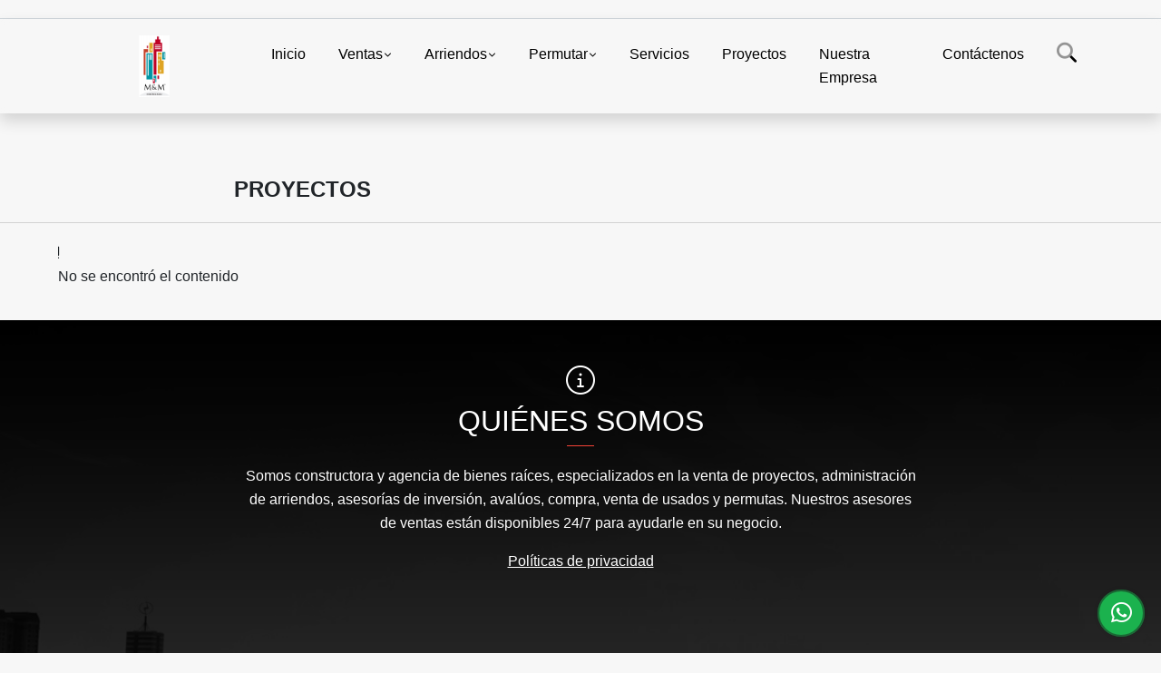

--- FILE ---
content_type: text/html; charset=UTF-8
request_url: https://myminmobiliariamonteria.com/blog/casa-nueva-en-conjunto-cerrado-al-norte-de-monteria/17313
body_size: 8257
content:
<!DOCTYPE html>
<html lang="es">
    <head>
        <meta charset="utf-8">
        <meta name="viewport" content="width=device-width, initial-scale=1.0, user-scalable=no">
        <meta name="author" content="Wasi.co">
        <meta name="description" content="">
        <meta name="Keywords" content="MYM INMOBILIARIA MONTERÍA, constructora, agencia de bienes raíces en Colombia, Córdoba, Montería, casas, apartamentos, lotes, lotes campestres, casa fincas, fincas para la venta y más.">
        <meta name="Language" content="Spanish">
        <meta name="Designer" content="www.wasi.co">
        <meta name="distribution" content="Global">
        <meta name="Robots" content="INDEX,FOLLOW">
        <meta name="csrf-token" content="l7O62evCt4e4CRO7sTtgXtmfWE8VTANIUsvedcF1">

        <title></title>

        <!-- og tags -->
        <meta property="og:description" content="" />
        <meta property="og:title" content="" />
        <meta property="og:type" content="website" />
        <meta property="og:url" content="https://myminmobiliariamonteria.com/blog/casa-nueva-en-conjunto-cerrado-al-norte-de-monteria/17313" />
        <meta property="og:image" content="" />
        <meta property="og:image:width" content="300" />
        <meta property="og:image:height" content="225" />
        <meta property="og:site_name" content="myminmobiliariamonteria.com" />

        <!-- og tags google+ -->
        <meta itemprop="description" content="">

        <!-- og tags twitter-->
        <meta name="twitter:card" value="">

                    <link href="" rel="image_src"/>
        
        <link rel="shortcut icon" href="https://images.wasi.co/empresas/f20170613112028.png" />
        <!-- ------------ Main Style ------------ -->
                    <link href="https://myminmobiliariamonteria.com/css/v1/pro27b/style.min.css?v11768990349" async rel="stylesheet" type="text/css"/>
            <link href="https://myminmobiliariamonteria.com/css/v1/pro27b/fonts.min.css?v11768990349" async rel="stylesheet" type="text/css"/>
                                          <!--<link href="https://myminmobiliariamonteria.com/custom-css/f44336.min.css" async rel="stylesheet" type="text/css"/>-->
                                          <!--skin colors-->
        <!--<link href="css/skin/{color}.min.css" rel="stylesheet" type="text/css"/>-->
        <!--<link rel="stylesheet" href="https://cdn.jsdelivr.net/npm/bootstrap-select@1.14.0-beta3/dist/css/bootstrap-select.min.css">-->

                        <style>
          .primary-bg {
  background-color: #f44336;
}
.primary-txt {
  color: #ffffff;
}
.primary-link {
  color: #ffffff !important;
}
.primary-link:hover, .primary-link:active, .primary-link:focus, .primary-link:focus-visible {
  color: #ffffff !important;
  opacity: 0.6;
}
.primary-bg500 {
  background-color: #ea1c0d !important;
  color: #ffffff !important;
}
.primary-btn500, .btn-dark {
  background-color: #e11b0c !important;
  border-color: #e11b0c !important;
  color: #ffffff !important;
}
.primary-btn500:hover, .btn-dark:hover {
  background-color: #ba160a !important;
}
.primary-bd {
  border-color: #f44336 !important;
}
.primary-bd500 {
  border-color: #ba160a !important;
}
.primary-h500 {
  color: #e11b0c !important;
}

                  </style>
                            <!-- Global site tag (gtag.js) - Google Analytics -->
<script async src="https://www.googletagmanager.com/gtag/js?id=UA-130904395-1"></script>
<script>
  window.dataLayer = window.dataLayer || [];
  function gtag(){dataLayer.push(arguments);}
  gtag('js', new Date());
 
  gtag('config', 'UA-130904395-1');
</script>

<!-- Global site tag (gtag.js) - Google Analytics -->
<script async src="https://www.googletagmanager.com/gtag/js?id=UA-130904395-1"></script>
<script>
window.dataLayer = window.dataLayer || [];
function gtag(){dataLayer.push(arguments);}
gtag('js', new Date());

gtag('config', 'UA-130904395-1');
</script>

<!-- Facebook Pixel Code -->
<script>
  !function(f,b,e,v,n,t,s)
  {if(f.fbq)return;n=f.fbq=function(){n.callMethod?
  n.callMethod.apply(n,arguments):n.queue.push(arguments)};
  if(!f._fbq)f._fbq=n;n.push=n;n.loaded=!0;n.version='2.0';
  n.queue=[];t=b.createElement(e);t.async=!0;
  t.src=v;s=b.getElementsByTagName(e)[0];
  s.parentNode.insertBefore(t,s)}(window, document,'script',
  'https://connect.facebook.net/en_US/fbevents.js');
  fbq('init', '1847001465563351');
  fbq('track', 'PageView');
</script>
<noscript><img height="1" width="1"
  src="https://www.facebook.com/tr?id=1847001465563351&ev=PageView&noscript=1"
/></noscript>
<!-- End Facebook Pixel Code -->

<script async src="//pagead2.googlesyndication.com/
pagead/js/adsbygoogle.js (https://mail.google.com/mail/u/1/#m_2747600456451788757_) "></script>
<script>
(adsbygoogle = window.adsbygoogle || []).push({
google_ad_client: "ca-pub-2543939210226534",
enable_page_level_ads: true
});
</script>
                    <script type="application/ld+json">
        ""    </script>
        <script src="https://www.google.com/recaptcha/api.js?hl=es" async defer></script>
    </head>
    <body>
            <section id="gLang" >
    <div class="googleLang container-lg">
        <div id="google_translate_element"></div>
    </div>
</section>
<nav class="navbar navbar-expand-xl sticky-top shadow primary-bd">
    <div class="container-lg">
        <a class="navbar-brand primary-txt"  href="https://myminmobiliariamonteria.com"><img src="https://images.wasi.co/empresas/b20170613112028.png"  data-2x="https://images.wasi.co/empresas/2xb20170613112028.png" onerror="this.src='https://images.wasi.co/empresas/b20170613112028.png'" title="Logo empresa"
                                                                     class="logo img-fluid" alt="mym inmobiliaria monteria agencia de bienes raices asesores en compra venta arriendo y construuccion">
                            </a>
        <button class="navbar-toggler" data-bs-toggle="offcanvas" data-bs-target="#offcanvasExample" aria-controls="offcanvasExample">
            <div class="hamburger-toggle">
                <div class="hamburger">
                    <span></span>
                    <span></span>
                    <span></span>
                </div>
            </div>
        </button>
        <div class="navbarcollapse navbar-collapse justify-content-end" id="navbar-content">
            <ul class="navbar-nav">
                <li class="nav-item" ><a class="nav-link" href="https://myminmobiliariamonteria.com" >Inicio</a></li>
                                                                    <li class="nav-item dropdown"><a class="nav-link dropdown-toggle" data-bs-toggle="dropdown" data-bs-auto-close="outside" href="https://myminmobiliariamonteria.com/s/ventas">Ventas</a>
                        <ul class="dropdown-menu shadow">
                                                                                                <li><a class="dropdown-item" href="https://myminmobiliariamonteria.com/s/apartaestudio/ventas?id_property_type=14&amp;business_type%5B0%5D=for_sale">Apartaestudio (217)</a></li>
                                                                                                                                <li><a class="dropdown-item" href="https://myminmobiliariamonteria.com/s/apartamento/ventas?id_property_type=2&amp;business_type%5B0%5D=for_sale">Apartamento (899)</a></li>
                                                                                                                                <li><a class="dropdown-item" href="https://myminmobiliariamonteria.com/s/bodega/ventas?id_property_type=8&amp;business_type%5B0%5D=for_sale">Bodega (22)</a></li>
                                                                                                                                                                                            <li><a class="dropdown-item" href="https://myminmobiliariamonteria.com/s/cabana/ventas?id_property_type=28&amp;business_type%5B0%5D=for_sale">Cabaña (27)</a></li>
                                                                                                                                                                                            <li><a class="dropdown-item" href="https://myminmobiliariamonteria.com/s/casa/ventas?id_property_type=1&amp;business_type%5B0%5D=for_sale">Casa (1003)</a></li>
                                                                                                                                <li><a class="dropdown-item" href="https://myminmobiliariamonteria.com/s/casa-campestre/ventas?id_property_type=11&amp;business_type%5B0%5D=for_sale">Casa campestre (119)</a></li>
                                                                                                                                <li><a class="dropdown-item" href="https://myminmobiliariamonteria.com/s/casa-de-playa/ventas?id_property_type=24&amp;business_type%5B0%5D=for_sale">Casa de Playa (23)</a></li>
                                                                                                                                                                                                                                                        <li><a class="dropdown-item" href="https://myminmobiliariamonteria.com/s/consultorio/ventas?id_property_type=15&amp;business_type%5B0%5D=for_sale">Consultorio (6)</a></li>
                                                                                                                                <li><a class="dropdown-item" href="https://myminmobiliariamonteria.com/s/cortijo/ventas?id_property_type=27&amp;business_type%5B0%5D=for_sale">Cortijo (1)</a></li>
                                                                                                                                <li><a class="dropdown-item" href="https://myminmobiliariamonteria.com/s/duplex/ventas?id_property_type=20&amp;business_type%5B0%5D=for_sale">Dúplex (3)</a></li>
                                                                                                                                <li><a class="dropdown-item" href="https://myminmobiliariamonteria.com/s/edificio/ventas?id_property_type=16&amp;business_type%5B0%5D=for_sale">Edificio (42)</a></li>
                                                                                                                                <li><a class="dropdown-item" href="https://myminmobiliariamonteria.com/s/finca/ventas?id_property_type=7&amp;business_type%5B0%5D=for_sale">Finca (59)</a></li>
                                                                                                                                <li><a class="dropdown-item" href="https://myminmobiliariamonteria.com/s/finca-hoteles/ventas?id_property_type=13&amp;business_type%5B0%5D=for_sale">Finca - Hoteles (5)</a></li>
                                                                                                                                <li><a class="dropdown-item" href="https://myminmobiliariamonteria.com/s/galpon-industrial/ventas?id_property_type=23&amp;business_type%5B0%5D=for_sale">Galpon Industrial (1)</a></li>
                                                                                                                                <li><a class="dropdown-item" href="https://myminmobiliariamonteria.com/s/garaje/ventas?id_property_type=26&amp;business_type%5B0%5D=for_sale">Garaje (2)</a></li>
                                                                                                                                <li><a class="dropdown-item" href="https://myminmobiliariamonteria.com/s/hostal/ventas?id_property_type=18&amp;business_type%5B0%5D=for_sale">Hostal (2)</a></li>
                                                                                                                                <li><a class="dropdown-item" href="https://myminmobiliariamonteria.com/s/hoteles/ventas?id_property_type=12&amp;business_type%5B0%5D=for_sale">Hoteles (12)</a></li>
                                                                                                                                <li><a class="dropdown-item" href="https://myminmobiliariamonteria.com/s/isla/ventas?id_property_type=29&amp;business_type%5B0%5D=for_sale">Isla (3)</a></li>
                                                                                                                                <li><a class="dropdown-item" href="https://myminmobiliariamonteria.com/s/local/ventas?id_property_type=3&amp;business_type%5B0%5D=for_sale">Local (59)</a></li>
                                                                                                                                <li><a class="dropdown-item" href="https://myminmobiliariamonteria.com/s/lote/ventas?id_property_type=5&amp;business_type%5B0%5D=for_sale">Lote (558)</a></li>
                                                                                                                                <li><a class="dropdown-item" href="https://myminmobiliariamonteria.com/s/lote-comercial/ventas?id_property_type=6&amp;business_type%5B0%5D=for_sale">Lote Comercial (39)</a></li>
                                                                                                                                <li><a class="dropdown-item" href="https://myminmobiliariamonteria.com/s/lote-de-playa/ventas?id_property_type=17&amp;business_type%5B0%5D=for_sale">Lote de Playa (22)</a></li>
                                                                                                                                                                                            <li><a class="dropdown-item" href="https://myminmobiliariamonteria.com/s/oficina/ventas?id_property_type=4&amp;business_type%5B0%5D=for_sale">Oficina (64)</a></li>
                                                                                                                                <li><a class="dropdown-item" href="https://myminmobiliariamonteria.com/s/penthouse/ventas?id_property_type=21&amp;business_type%5B0%5D=for_sale">Penthouse (19)</a></li>
                                                                                                                                <li><a class="dropdown-item" href="https://myminmobiliariamonteria.com/s/ph/ventas?id_property_type=33&amp;business_type%5B0%5D=for_sale">Ph (1)</a></li>
                                                                                                                                <li><a class="dropdown-item" href="https://myminmobiliariamonteria.com/s/piso/ventas?id_property_type=25&amp;business_type%5B0%5D=for_sale">Piso (112)</a></li>
                                                                                                                                <li><a class="dropdown-item" href="https://myminmobiliariamonteria.com/s/terreno/ventas?id_property_type=32&amp;business_type%5B0%5D=for_sale">Terreno (56)</a></li>
                                                                                    </ul>
                    </li>
                                                                                    <li class="nav-item dropdown"><a class="nav-link dropdown-toggle" data-bs-toggle="dropdown" data-bs-auto-close="outside" href="https://myminmobiliariamonteria.com/s/arriendos">Arriendos</a>
                        <ul class="dropdown-menu shadow">
                                                                                                <li><a class="dropdown-item" href="https://myminmobiliariamonteria.com/s/apartaestudio/arriendos?id_property_type=14&amp;business_type%5B0%5D=for_rent">Apartaestudio (181)</a></li>
                                                                                                                                <li><a class="dropdown-item" href="https://myminmobiliariamonteria.com/s/apartamento/arriendos?id_property_type=2&amp;business_type%5B0%5D=for_rent">Apartamento (418)</a></li>
                                                                                                                                <li><a class="dropdown-item" href="https://myminmobiliariamonteria.com/s/bodega/arriendos?id_property_type=8&amp;business_type%5B0%5D=for_rent">Bodega (37)</a></li>
                                                                                                                                                                                            <li><a class="dropdown-item" href="https://myminmobiliariamonteria.com/s/cabana/arriendos?id_property_type=28&amp;business_type%5B0%5D=for_rent">Cabaña (2)</a></li>
                                                                                                                                                                                            <li><a class="dropdown-item" href="https://myminmobiliariamonteria.com/s/casa/arriendos?id_property_type=1&amp;business_type%5B0%5D=for_rent">Casa (188)</a></li>
                                                                                                                                <li><a class="dropdown-item" href="https://myminmobiliariamonteria.com/s/casa-campestre/arriendos?id_property_type=11&amp;business_type%5B0%5D=for_rent">Casa Campestre (5)</a></li>
                                                                                                                                <li><a class="dropdown-item" href="https://myminmobiliariamonteria.com/s/casa-de-playa/arriendos?id_property_type=24&amp;business_type%5B0%5D=for_rent">Casa de Playa (13)</a></li>
                                                                                                                                                                                                                                                        <li><a class="dropdown-item" href="https://myminmobiliariamonteria.com/s/consultorio/arriendos?id_property_type=15&amp;business_type%5B0%5D=for_rent">Consultorio (6)</a></li>
                                                                                                                                                                                            <li><a class="dropdown-item" href="https://myminmobiliariamonteria.com/s/duplex/arriendos?id_property_type=20&amp;business_type%5B0%5D=for_rent">Dúplex (1)</a></li>
                                                                                                                                <li><a class="dropdown-item" href="https://myminmobiliariamonteria.com/s/edificio/arriendos?id_property_type=16&amp;business_type%5B0%5D=for_rent">Edificio (10)</a></li>
                                                                                                                                <li><a class="dropdown-item" href="https://myminmobiliariamonteria.com/s/finca/arriendos?id_property_type=7&amp;business_type%5B0%5D=for_rent">Finca (1)</a></li>
                                                                                                                                <li><a class="dropdown-item" href="https://myminmobiliariamonteria.com/s/finca-hoteles/arriendos?id_property_type=13&amp;business_type%5B0%5D=for_rent">Finca - Hoteles (1)</a></li>
                                                                                                                                <li><a class="dropdown-item" href="https://myminmobiliariamonteria.com/s/galpon-industrial/arriendos?id_property_type=23&amp;business_type%5B0%5D=for_rent">Galpon Industrial (10)</a></li>
                                                                                                                                <li><a class="dropdown-item" href="https://myminmobiliariamonteria.com/s/garaje/arriendos?id_property_type=26&amp;business_type%5B0%5D=for_rent">Garaje (1)</a></li>
                                                                                                                                <li><a class="dropdown-item" href="https://myminmobiliariamonteria.com/s/hostal/arriendos?id_property_type=18&amp;business_type%5B0%5D=for_rent">Hostal (1)</a></li>
                                                                                                                                                                                            <li><a class="dropdown-item" href="https://myminmobiliariamonteria.com/s/isla/arriendos?id_property_type=29&amp;business_type%5B0%5D=for_rent">Isla (1)</a></li>
                                                                                                                                <li><a class="dropdown-item" href="https://myminmobiliariamonteria.com/s/local/arriendos?id_property_type=3&amp;business_type%5B0%5D=for_rent">Local (219)</a></li>
                                                                                                                                <li><a class="dropdown-item" href="https://myminmobiliariamonteria.com/s/lote-terreno/arriendos?id_property_type=5&amp;business_type%5B0%5D=for_rent">Lote / Terreno (4)</a></li>
                                                                                                                                <li><a class="dropdown-item" href="https://myminmobiliariamonteria.com/s/lote-comercial/arriendos?id_property_type=6&amp;business_type%5B0%5D=for_rent">Lote Comercial (7)</a></li>
                                                                                                                                                                                                                                                        <li><a class="dropdown-item" href="https://myminmobiliariamonteria.com/s/oficina/arriendos?id_property_type=4&amp;business_type%5B0%5D=for_rent">Oficina (154)</a></li>
                                                                                                                                <li><a class="dropdown-item" href="https://myminmobiliariamonteria.com/s/penthouse/arriendos?id_property_type=21&amp;business_type%5B0%5D=for_rent">Penthouse (4)</a></li>
                                                                                                                                                                                            <li><a class="dropdown-item" href="https://myminmobiliariamonteria.com/s/piso/arriendos?id_property_type=25&amp;business_type%5B0%5D=for_rent">Piso (121)</a></li>
                                                                                                                                <li><a class="dropdown-item" href="https://myminmobiliariamonteria.com/s/terreno/arriendos?id_property_type=32&amp;business_type%5B0%5D=for_rent">Terreno (1)</a></li>
                                                                                    </ul>
                    </li>
                                                                                    <li class="nav-item dropdown"><a class="nav-link dropdown-toggle" data-bs-toggle="dropdown" data-bs-auto-close="outside" href="https://myminmobiliariamonteria.com/s/permutar">Permutar</a>
                        <ul class="dropdown-menu shadow">
                                                                                                                                                            <li><a class="dropdown-item" href="https://myminmobiliariamonteria.com/s/apartamento/permutar?id_property_type=2&amp;business_type%5B0%5D=for_transfer">Apartamento (3)</a></li>
                                                                                                                                                                                                                                                                                                                                                                                <li><a class="dropdown-item" href="https://myminmobiliariamonteria.com/s/casa/permutar?id_property_type=1&amp;business_type%5B0%5D=for_transfer">Casa (4)</a></li>
                                                                                                                                <li><a class="dropdown-item" href="https://myminmobiliariamonteria.com/s/casa-campestre/permutar?id_property_type=11&amp;business_type%5B0%5D=for_transfer">Casa Campestre (4)</a></li>
                                                                                                                                <li><a class="dropdown-item" href="https://myminmobiliariamonteria.com/s/casa-de-playa/permutar?id_property_type=24&amp;business_type%5B0%5D=for_transfer">Casa de Playa (2)</a></li>
                                                                                                                                                                                                                                                                                                                                                                                                                                                                                                                                                                                                                                                                                                                                                                                                                                                                                                                                            <li><a class="dropdown-item" href="https://myminmobiliariamonteria.com/s/local/permutar?id_property_type=3&amp;business_type%5B0%5D=for_transfer">Local (1)</a></li>
                                                                                                                                <li><a class="dropdown-item" href="https://myminmobiliariamonteria.com/s/lote-terreno/permutar?id_property_type=5&amp;business_type%5B0%5D=for_transfer">Lote / Terreno (2)</a></li>
                                                                                                                                                                                                                                                                                                                                                                                                                                                                                                        <li><a class="dropdown-item" href="https://myminmobiliariamonteria.com/s/piso/permutar?id_property_type=25&amp;business_type%5B0%5D=for_transfer">Piso (1)</a></li>
                                                                                                                                                </ul>
                    </li>
                                                                    <li class="nav-item"><a class="nav-link" href="https://myminmobiliariamonteria.com/main-servicios.htm" >Servicios</a></li>
                                                                                          <li class="nav-item"><a class="nav-link" href="https://myminmobiliariamonteria.com/blog" class="current">Proyectos</a></li>
                                                                                                                        <li class="nav-item"><a class="nav-link" href="https://myminmobiliariamonteria.com/main-contenido-cat-2.htm" >Nuestra Empresa</a></li>
                                <li class="nav-item"><a class="nav-link" href="https://myminmobiliariamonteria.com/main-contactenos.htm" >Contáctenos</a></li>
                <li class="nav-item d-none d-xl-block">
                    <a class="nav-link show_hide" href="#" tabindex="-1"><i class="fa-duotone fa-search"></i></a>
                </li>
                <!--li class="nav-item d-none d-lg-block d-xl-block">
                    <a class="nav-link" href="#" tabindex="-1" data-bs-toggle-theme="true" aria-disabled="true"><i class="fa-duotone fa-light-switch-on"></i></a>
                </li-->
            </ul>
        </div>
    </div>
</nav>
<!--mobile search-->
<div class="slidingSearch bg-body-tertiary shadow">
    <div class="container-fix">
        <form method="GET" action="https://myminmobiliariamonteria.com/s" accept-charset="UTF-8" onSubmit="$(&#039;input[type=&quot;submit&quot;]&#039;).attr(&quot;disabled&quot;,&quot;disabled&quot;);">
        <div class="input-group">
                    <input type="text" class="form-control" aria-label="" placeholder="Buscar por:" name="match" value=""  aria-describedby="button-addon2">
                    <button type="submit" class="btn primary-btn500 btn-outline-primary show_hide"> Buscar </button>
        </div>
        </form>
    </div>
</div>
<div class="offcanvas offcanvas-start" tabindex="-1" id="offcanvasExample" aria-labelledby="offcanvasExampleLabel">
    <div class="offcanvas-header">
        <h5 class="offcanvas-title" id="offcanvasExampleLabel">Menú</h5>
        <button type="button" class="btn-close" data-bs-dismiss="offcanvas" aria-label="Close"></button>
    </div>
    <div class="offcanvas-body">
        <div class="adv-panel"></div>

        <h5>Buscar por:</h5>
        <form method="GET" action="https://myminmobiliariamonteria.com/s" accept-charset="UTF-8" onSubmit="$(&#039;input[type=&quot;submit&quot;]&#039;).attr(&quot;disabled&quot;,&quot;disabled&quot;);">
        <div class="input-group">
                    <input type="text" class="form-control" aria-label="" placeholder="Buscar por:" name="match" value="">
                    <button type="submit" class="btn primary-btn500 btn-outline-secondary show_hide"> Buscar </button>
        </div>
        </form>
    </div>
</div>
        <section id="Breadcrumb">
        <div class="container-fluid">
            <div class="areaBread container-fix">
                <div class="row">
                   <div class="col-lg-2"></div>
                    <div class="col-lg-8">
                        <div class="header">
                            <div class="info">
                                <h1 class="title">Proyectos</h1>
                            </div>
                        </div>
                    </div>
                </div>
            </div>
        </div>
    </section>
            <section>
            <div class="area-content container-fix">
                <!-- mensage-->
                <div class="msg_empty">
                    <div class="text">
                        <i class="far fa-exclamation"></i>
                        <p>No se encontró el contenido</p>
                    </div>
                </div>
                <!-- end mensage-->
            </div>
        </section>
        <footer id="footer_app">
    <div class="mask"></div>
    <div class="container-fluid">
        <div class="areaFooter container-fix">
            <div class="row">
                <div class="col-lg-12">
                    <div class="about">
                        <i class="fal fa-info-circle"></i>
                                                    <h4>QUIÉNES SOMOS</h4>
                            <span class="line primary-bg"></span>
                            <p>Somos constructora y agencia de bienes raíces, especializados en la venta de proyectos, administración de arriendos, asesorías de inversión, avalúos, compra, venta de usados y permutas. Nuestros asesores de ventas están disponibles 24/7 para ayudarle en su negocio. </p>
                                                <p>
                            <a href="/main-contenido-cat-6.htm">Políticas de privacidad</a>
                        </p>
                    </div>
                </div>

                <div class="col-lg-12 col-md-12">
                    <div class="row">
                        <div class="col-lg-3 col-md-6">
                            <div class="content">
                                <i class="fal fa-phone"></i>
                                <h4>TELÉFONO</h4>
                                <span class="line primary-bg"></span>
                                                                    <p>
                                        <a href="tel:3017294539">3017294539</a>
                                    </p>
                                                                                                <p>
                                    <a href="tel:6047890885">
                                        6047890885
                                    </a>
                                </p>
                                                            </div>
                        </div>
                        <div class="col-lg-3 col-md-6">
                            <div class="content">
                                <i class="fal fa-map-marker-alt"></i>
                                <h4>UBICACIÓN</h4>
                                <span class="line primary-bg"></span>
                                <address>
                                    Carrera 6 N 65 - 24 Oficina 504 Places Mall, Castellana<br>
                                    <strong>Montería - Córdoba - Colombia</strong>
                                </address>
                            </div>
                        </div>
                        <div class="col-lg-3 col-md-6">
                            <div class="content">
                                <i class="fal fa-envelope-open"></i>
                                <h4>EMAIL</h4>
                                <span class="line primary-bg"></span>
                                <p>
                                    <a href="mailto:&#109;&#121;&#109;&#99;&#111;&#110;&#115;&#116;&#114;&#117;&#99;&#99;&#105;&#111;&#110;&#101;&#115;&#118;&#101;&#110;&#116;&#97;&#115;&#64;&#103;&#109;&#97;&#105;&#108;&#46;&#99;&#111;&#109;" class="notranslate">&#109;&#121;&#109;&#99;&#111;&#110;&#115;&#116;&#114;&#117;&#99;&#99;&#105;&#111;&#110;&#101;&#115;&#118;&#101;&#110;&#116;&#97;&#115;&#64;&#103;&#109;&#97;&#105;&#108;&#46;&#99;&#111;&#109;</a>
                                </p>
                            </div>
                        </div>
                                                <div class="col-lg-3 col-md-6">
                            <div class="content">
                                <i class="fal fa-share-alt"></i>
                                <h4>REDES SOCIALES</h4>
                                <span class="line primary-bg"></span>
                                <ul class="follow d-flex justify-content-center">
                                                                            <li><a href="https://www.facebook.com/MymMonteria?ref=hl" target="_blank" data-follow="facebook" title="facebook"><span>Facebook</span></a></li>
                                                                                                                <li><a href="https://twitter.com/mymconstruccio3" target="_blank" data-follow="x-twitter" title="x-twitter"><span>X</span></a></li>
                                                                                                                <li><a href="https://www.instagram.com/mym_inmobiliaria/" target="_blank" data-follow="instagram" title="instagram"><span>Instagram</span></a></li>
                                                                                                                                                                                </ul>
                            </div>
                        </div>
                                            </div>
                </div>
            </div>
        </div>
    </div>
</footer>
    <!--Whatsapp Widget-->
<div class="whatsApp_widget">
    <div class="box-chat webp">
        <div class="get-comment-close close-widget-top"><i class="far fa-times"></i></div>
        <div class="head">
            <div class="row">
                <div class="col-9">
                    <figure><img src="https://images.wasi.co/empresas/b20170613112028.png" alt="MYM INMOBILIARIA Y CONSTRUCTORA SAS"></figure>
                    <div class="empresa">
                        <span class="tt1">MYM INMOBILIARIA Y CONSTRUCTORA SAS</span>
                        <span class="tt2">Whatsapp</span>
                    </div>
                </div>
                <div class="col-3 text-right">
                    <i class="fab fa-whatsapp"></i>
                </div>
            </div>
        </div>
        <div class="body">
            <div class="tag-label">Hoy</div>
            <div class="welcome_text arrow_box">
                Hola, buen día. Cómo puedo ayudarle el día de hoy?
                <span id="msg-time"></span>
            </div>
            <p>&nbsp;</p>
        </div>
        <div class="foot">
            <div class="input-group">
                <textarea id="text_whatsapp" data-autoresize rows="1" class="form-control textarea_whatsapp" placeholder="Enviar mensaje"></textarea>
                <div class="input-group-append">
                    <span id="send_w" class="input-group-text" onClick="javascript: window.open('https://wa.me/573017294539?text=' + document.getElementById('text_whatsapp').value);"><i class="fas fa-paper-plane"></i></span>
                </div>
            </div>
        </div>
    </div>

    <div class="sonar-wrapper">
        <div class="sonar-emitter">
            <div class="sonar-wave"></div>
        </div>
    </div>

    <div id="get-comment-btn" class="btn-whatsapp">
        <a href="#?"> <i class="fab fa-whatsapp"></i></a>
    </div>
</div>
<!--end-->
    <section id="Bottom" class="primary-bg500 primary-t500">
  <div class="container-fluid">
    <div class="areaBottom container-fix">
        <div class="row">
            <div class="col-md-6 hidden-sm-down">
                <div class="copy">
                    ©2026 <strong>myminmobiliariamonteria.com</strong>, todos los derechos reservados.
                </div>
            </div>
                        <div class="col-md-6 align-self-center">
                <div class="by">
                    <span>Powered by:</span> <b>wasi.co</b>
                </div>
            </div>
                    </div>
    </div>
  </div>
</section>

    <!-- Modal -->
<div id="modal_offer">
    <div class="modal fade" id="modelId" tabindex="-1" role="dialog" aria-labelledby="modelTitleId" aria-hidden="true">
        <div class="modal-dialog modal-sm" role="document">
            <div class="modal-content modal-ofertar" style="border-radius: 3px">
                <div class="modal-header">
                    <h5 class="modal-title" id="exampleModalCenterTitle">Ofertar</h5>
                    <button type="button" class="close" data-dismiss="modal" aria-label="Close">
                        <span aria-hidden="true">&times;</span>
                    </button>

                </div>
                <form-offer-property
                        city="518"
                        country="1"
                        region="9"
                />
            </div>
        </div>
    </div>
</div>    <!-- Modal -->
<div id="modal_offer">
    <div class="modal fade" id="modelId" tabindex="-1" role="dialog" aria-labelledby="modelTitleId" aria-hidden="true">
        <div class="modal-dialog modal-sm" role="document">
            <div class="modal-content modal-ofertar" style="border-radius: 3px">
                <div class="modal-header">
                    <h5 class="modal-title" id="exampleModalCenterTitle">Ofertar</h5>
                    <button type="button" class="close" data-dismiss="modal" aria-label="Close">
                        <span aria-hidden="true">&times;</span>
                    </button>

                </div>
                <form-offer-property
                        city="518"
                        country="1"
                        region="9"
                />
            </div>
        </div>
    </div>
</div>    
                    <script defer>
                (function(i,s,o,g,r,a,m){i['GoogleAnalyticsObject']=r;i[r]=i[r]||function(){
                    (i[r].q=i[r].q||[]).push(arguments)},i[r].l=1*new Date();a=s.createElement(o),
                    m=s.getElementsByTagName(o)[0];a.async=1;a.src=g;m.parentNode.insertBefore(a,m)
                })(window,document,'script','//www.google-analytics.com/analytics.js','ga');


                ga('create', 'google.com, pub-2543', 'auto');
                ga('send', 'pageview');
            </script>
                <script>
            var lang_locale = 'es';
            window.lang_custom = {"id_empresa":2821,"lang":"es","country_iso":"co","es":{"models\/business_type":{"actions":{"sale":"Ventas","transfer":"Permutar"},"rent":"Arriendos|Arriendos","sale":"Venta|Ventas"},"models\/company":{"contact_us":"Cont\u00e1ctenos","my_company":"Nuestra Empresa"},"models\/location":{"region":{"label":"Departamento"},"city":{"label":"Ciudad"},"location":{"label":"Localidad"},"zone":{"label":"Zona"}},"models\/news":{"label":"Proyectos|Proyectos"},"models\/property":{"area":{"label":"\u00c1rea"},"availability":{"rented":"Alquilado"},"bedroom":"Alcoba|Alcobas","floor":"Piso","garage":"Garaje","maintenance_fee":"Administraci\u00f3n","property_condition":{"used":"Usado"}},"models\/property_feature":{"id":{"4":"Amoblado"}},"models\/property_type":{"id":{"2":"Apartamento|Apartamentos","3":"Local","5":"Lote","7":"Finca","11":"Casa campestre","14":"Apartaestudio|Apartaestudios","21":"Penthouse","25":"Piso","27":"Cortijo","29":"Isla"}},"models\/service":{"label":"Servicio|Servicios"},"models\/user":{"label":"Asesor|Asesor"}}};
        </script>
        <script>
            var city_label = 'Ciudad';
                                    var iso_country = '';
        </script>
        <!-- Global JS -->
        <script src="https://myminmobiliariamonteria.com/js/v1/pro27b/global.min.js?v11768990349"></script>
                  <script src="https://myminmobiliariamonteria.com/js/app2.js?v11768990349"></script>
                        <!--<script src="https://cdn.jsdelivr.net/npm/bootstrap-select@1.14.0-beta3/dist/js/bootstrap-select.min.js"></script>-->
                <script src="https://myminmobiliariamonteria.com/js/lazyload.min.js?v11768990349" async></script>
                <script src="https://myminmobiliariamonteria.com/js/webp.js?v11768990349" async></script>
                                <script defer type="text/javascript">
            var _paq = _paq || [];
            /* tracker methods like "setCustomDimension" should be called before "trackPageView" */
            _paq.push(['trackPageView']);
            _paq.push(['enableLinkTracking']);
            (function() {
                var u="//wasiz.com/";
                _paq.push(['setTrackerUrl', u+'piwik.php']);
                _paq.push(['setSiteId', '1700']);
                var d=document, g=d.createElement('script'), s=d.getElementsByTagName('script')[0];
                g.type='text/javascript'; g.async=true; g.defer=true; g.src=u+'piwik.js'; s.parentNode.insertBefore(g,s);
            })();
        </script>
                                <script>
            setTimeout(function() {
                var headID = document.getElementsByTagName("head")[0];
                var newScript = document.createElement('script');
                newScript.src = '//translate.google.com/translate_a/element.js?cb=googleTranslateElementInit';
                headID.appendChild(newScript);
            }, 2000);
        </script>
        <script>
            function googleTranslateElementInit() {
                new google.translate.TranslateElement({
                    pageLanguage: 'es',
                    includedLanguages: 'de,en,pt,ru,fr,fa,zh-CN,zh-TW,ar,it,es,nl',
                    layout: google.translate.TranslateElement.InlineLayout.SIMPLE
                }, 'google_translate_element');
            }
        </script>
                                    <!-- Global site tag (gtag.js) - Google Analytics -->
<script async src="https://www.googletagmanager.com/gtag/js?id=UA-130904395-1"></script>
<script>
  window.dataLayer = window.dataLayer || [];
  function gtag(){dataLayer.push(arguments);}
  gtag('js', new Date());
 
  gtag('config', 'UA-130904395-1');
</script>

<!-- Global site tag (gtag.js) - Google Analytics -->
<script async src="https://www.googletagmanager.com/gtag/js?id=UA-130904395-1"></script>
<script>
window.dataLayer = window.dataLayer || [];
function gtag(){dataLayer.push(arguments);}
gtag('js', new Date());

gtag('config', 'UA-130904395-1');
</script>

<!-- Facebook Pixel Code -->
<script>
  !function(f,b,e,v,n,t,s)
  {if(f.fbq)return;n=f.fbq=function(){n.callMethod?
  n.callMethod.apply(n,arguments):n.queue.push(arguments)};
  if(!f._fbq)f._fbq=n;n.push=n;n.loaded=!0;n.version='2.0';
  n.queue=[];t=b.createElement(e);t.async=!0;
  t.src=v;s=b.getElementsByTagName(e)[0];
  s.parentNode.insertBefore(t,s)}(window, document,'script',
  'https://connect.facebook.net/en_US/fbevents.js');
  fbq('init', '1847001465563351');
  fbq('track', 'PageView');
</script>
<noscript><img height="1" width="1"
  src="https://www.facebook.com/tr?id=1847001465563351&ev=PageView&noscript=1"
/></noscript>
<!-- End Facebook Pixel Code -->

<script async src="//pagead2.googlesyndication.com/
pagead/js/adsbygoogle.js (https://mail.google.com/mail/u/1/#m_2747600456451788757_) "></script>
<script>
(adsbygoogle = window.adsbygoogle || []).push({
google_ad_client: "ca-pub-2543939210226534",
enable_page_level_ads: true
});
</script>
                            <script>
        new Vue({
            el: '#footer_app',
        });
    </script>
            <script>
            (function(d, s, id) {
                var js, fjs = d.getElementsByTagName(s)[0];
                if (d.getElementById(id)) return;
                js = d.createElement(s); js.id = id;
                js.src = 'https://connect.facebook.net/es/sdk.js#xfbml=1&version=v3.2&autoLogAppEvents=1';
                fjs.parentNode.insertBefore(js, fjs);
            }(document, 'script', 'facebook-jssdk'));
        </script>
            <script>
            new Vue({
                el: '#modal_offer',
            });
        </script>
            <input type="text" id="trc" value="" disabled="disabled" style="display: none">
    </body>
</html>
